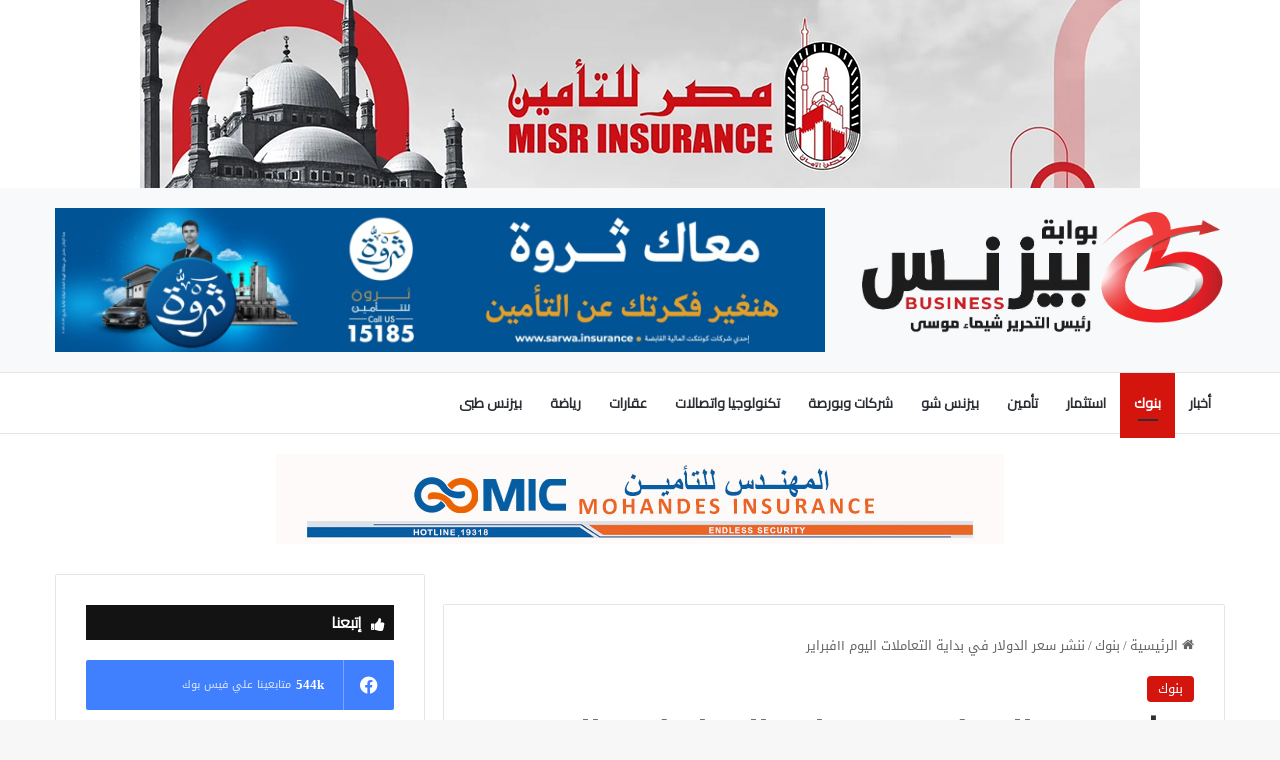

--- FILE ---
content_type: text/html; charset=utf-8
request_url: https://www.google.com/recaptcha/api2/aframe
body_size: 249
content:
<!DOCTYPE HTML><html><head><meta http-equiv="content-type" content="text/html; charset=UTF-8"></head><body><script nonce="Z39Fi7tAmXWGk0YRXfdMuw">/** Anti-fraud and anti-abuse applications only. See google.com/recaptcha */ try{var clients={'sodar':'https://pagead2.googlesyndication.com/pagead/sodar?'};window.addEventListener("message",function(a){try{if(a.source===window.parent){var b=JSON.parse(a.data);var c=clients[b['id']];if(c){var d=document.createElement('img');d.src=c+b['params']+'&rc='+(localStorage.getItem("rc::a")?sessionStorage.getItem("rc::b"):"");window.document.body.appendChild(d);sessionStorage.setItem("rc::e",parseInt(sessionStorage.getItem("rc::e")||0)+1);localStorage.setItem("rc::h",'1769527331111');}}}catch(b){}});window.parent.postMessage("_grecaptcha_ready", "*");}catch(b){}</script></body></html>